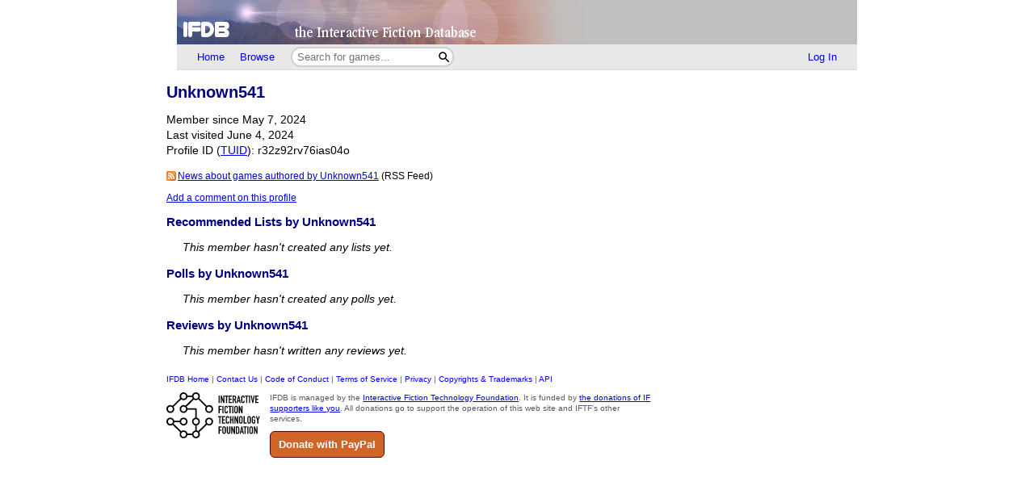

--- FILE ---
content_type: text/html; charset=utf-8
request_url: https://ifdb.org/showuser?id=r32z92rv76ias04o
body_size: 2718
content:
<html lang="en">
<head>
    <meta charset="utf-8">
    <link rel="apple-touch-icon" sizes="180x180" href="/favicons/apple-touch-icon.png">
    <link rel="icon" type="image/png" sizes="32x32" href="/favicons/favicon-32x32.png">
    <link rel="icon" type="image/png" sizes="16x16" href="/favicons/favicon-16x16.png">
    <link rel="manifest" href="/favicons/site.webmanifest">
    <link rel="shortcut icon" href="/favicon.ico">
    <meta name="theme-color" content="#000000">

   <link rel="search" type="application/opensearchdescription+xml"
         title="IFDB Search Plugin"
         href="https://ifdb.org/plugins/ifdb-opensearchdesc.xml">
   <script src="/ifdbutil.js?t=1736157376"></script>
   <meta name="description" content="IFDB is a game catalog and recommendation engine for Interactive Fiction, also known as Text Adventures. IFDB is a collaborative, wiki-style community project.  Members can contribute game listings, reviews, recommendations, and more.">
   <title>Unknown541 - Member Profile</title>
   <link rel="stylesheet" href="/ifdb.css?t=1755109851">         <meta name="viewport" content="width=device-width, initial-scale=1.0">
   </head>
<body>

<div class="topctl">
    <a href="/" aria-label="Home">
        <div class="topbar"></div>
    </a>
    <div id="main-nav-wrapper" class="prerender-moderate">
        <nav id="main-nav" class="main-nav">
            <div class="nav-left">
                <a id="topbar-home" href="/">Home</a>
                <a id="topbar-browse" href="/search?browse">Browse</a>
                <form class= "searchbar-wrapper" method="get" action="/search" name="search" role="search">
                        <input id="topbar-searchbar" type="search" name="searchbar" placeholder="Search for games...">
                        <button id="topbar-search-go-button" aria-label="Search"></button>
                </form>
            </div>
            <div class="nav-right">
                <ul>
                                    <li><a id="topbar-login" class="login-link" href="/login?dest=home">Log In</a></li>
                                </ul>
            </div>
        </nav>
        </div>
</div>

<script nonce="WwF7FGT4">
    function ToggleMobileMenu() {
        document.querySelector('#main-nav ul').classList.toggle('mobile-hidden');
        document.querySelector('.login-link').classList.toggle('mobile-hidden');
        document.querySelectorAll('#mobile-menu-toggle-button img').forEach(item => item.classList.toggle('mobile-hidden'));
    }

    (()=> {

    // The mobile menu should be closed by default
    ToggleMobileMenu();

    // If javascript is enabled, un-hide the mobile menu button & add the 'mobile-menu' class to the main nav wrapper,
    const toggle = document.querySelector('#mobile-menu-toggle-button');
    if (toggle) {
        toggle.addEventListener('click', function () { ToggleMobileMenu(); });    
        toggle.classList.remove('hidden');
        document.querySelector('#main-nav-wrapper').classList.add('mobile-menu');
    }

})()

</script>

<div class="main">
   <script async src='https://www.google.com/recaptcha/api.js' nonce="WwF7FGT4"></script>
<script type="text/javascript" nonce="WwF7FGT4">
<!--
var RecaptchaOptions = {
    theme: "white"
};
function showCaptchaForm()
{
    document.getElementById("captchaFormDiv").style.display = "block";
    document.getElementById("captchaFormCont").innerHTML =
        "<div class=\"g-recaptcha\" data-sitekey=\"6Lf8zE8aAAAAAFX4f7YH6cibwuDYFuPCjAvrw4nx\"></div>";

    setCaptchaFocus();
}
function setCaptchaFocus()
{
    var fld = document.getElementById("recaptcha_response_field");
    if (fld)
        fld.focus();
    else
        setTimeout(setCaptchaFocus, 100);
}
function hideCaptchaForm()
{
    document.getElementById("captchaFormDiv").style.display = "none";
    captchaFormStatus("", "");
}
function captchaFormStatus(msg, cls)
{
    var ele = document.getElementById("captchaStatusMsg");
    ele.innerHTML = "" + msg + (msg != "" ? "<br>" : "");
    ele.className = cls;
}
function captchaSolved(response)
{
    var url = "capreq?id=showuser.r32z92rv76ias04o&code="
        + encodeURIComponent(response);
    jsonSend(url, null, function(resp) {

        if (resp.error)
        {
            captchaFormStatus(resp.error, "errmsg");
            grecaptcha.reset();
            return;
        }
        const emails = resp.reply;
        if (emails && emails.length)
        {
            for (const [i, e] of emails.entries())
            {
                const ele = document.getElementById("emailMasker" + i);
                ele.innerHTML = "<a href=\"mailto:" + e + "\">"
                    + encodeHTML(e) + "</a>";
            }
            hideCaptchaForm();
        }
            }, null, true);
}
//-->
</script>
<style nonce='WwF7FGT4'>
h1 { margin-bottom:0.1em; }
.showuser__rss { margin-top:1.5ex; }
.showuser__commentCtl { margin-top:1.5ex; }
</style>
<h1>Unknown541</h1><span class=details><p>Member since May 7, 2024<br>Last visited June 4, 2024<br>Profile ID (<a href="help-tuid" target="IFDBHelp"><script nonce='WwF7FGT4'>
document.currentScript.parentElement.addEventListener('click', function (event) {
var result = (function(){ helpWin('help-tuid');return false; }).apply(event.target);
if (result === false) event.preventDefault();
});
</script>TUID</a>): r32z92rv76ias04o<br></span><p><div class='showuser__rss'><span class=details><a class="rss-icon" href="showuser?id=r32z92rv76ias04o&rss=gamenews">News about games authored by Unknown541</a> (RSS Feed)</span></div><div class='showuser__commentCtl'><span class=details><a href="usercomment?user=r32z92rv76ias04o">Add a comment on this profile</a></span></div><h2>Recommended Lists by Unknown541</h2><div class=indented><i>This member hasn't created any lists yet.</i><br></div><h2>Polls by Unknown541</h2><div class=indented><i>This member hasn't created any polls yet.</i><br></div><h2>Reviews by Unknown541</h2><div class=indented><i>This member hasn't written any reviews yet.</i><br></div>
<div class="footer prerender-moderate">
<a class="nav" id="footer-home" href="/">IFDB Home</a> |
<a class="nav" id="footer-contact" href="/contact">Contact Us</a> |
<a class="nav" id="footer-coc" href="/code-of-conduct">Code of Conduct</a> |
<a class="nav" id="footer-tos" href="/tos">Terms of Service</a> |
<a class="nav" id="footer-privacy" href="/privacy">Privacy</a> |
<a class="nav" id="footer-copyright" href="/copyright">Copyrights &amp; Trademarks</a> |
<a class="nav" id="footer-api" href="/api/">API</a>
<div class="iftf-donation">
    <div>
        <a href="https://iftechfoundation.org/"><img class="iftf invert" alt="Interactive Fiction technology Foundation" src="/img/iftf-logo.svg"></a>
    </div>
    <div>
        IFDB is managed by the <a href="https://iftechfoundation.org/">Interactive Fiction Technology Foundation</a>.
        It is funded by <a href="https://iftechfoundation.org/give/">the donations of IF supporters like you</a>.
        All donations go to support the operation of this web site and IFTF's other services.
        <form action="https://www.paypal.com/donate" method="post" target="_top">
            <input type="hidden" name="hosted_button_id" value="2CZJEA3PXM3QS" />
            <input class="Donate" type="submit" value="Donate with PayPal">
        </form>
    </div>
</div>
</div>

</div>
<script defer src="https://static.cloudflareinsights.com/beacon.min.js/vcd15cbe7772f49c399c6a5babf22c1241717689176015" integrity="sha512-ZpsOmlRQV6y907TI0dKBHq9Md29nnaEIPlkf84rnaERnq6zvWvPUqr2ft8M1aS28oN72PdrCzSjY4U6VaAw1EQ==" nonce="WwF7FGT4" data-cf-beacon='{"version":"2024.11.0","token":"1b1fba2d80fa481b88a08a27b9f2ee55","r":1,"server_timing":{"name":{"cfCacheStatus":true,"cfEdge":true,"cfExtPri":true,"cfL4":true,"cfOrigin":true,"cfSpeedBrain":true},"location_startswith":null}}' crossorigin="anonymous"></script>
</body>
</html>

